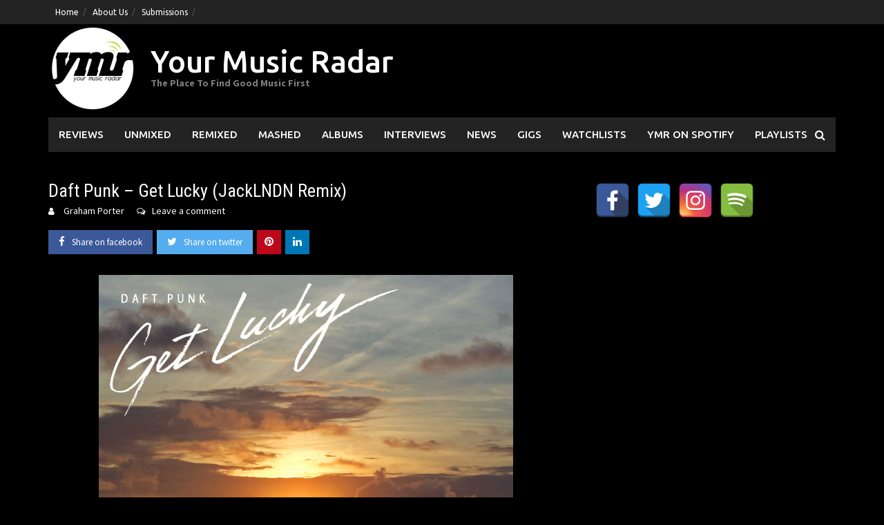

--- FILE ---
content_type: text/html; charset=UTF-8
request_url: https://www.yourmusicradar.com/daft-punk-get-lucky-jacklndn-remix/
body_size: 14265
content:
<!DOCTYPE html>
<html lang="en-US">
<head>
<meta charset="UTF-8">
<meta name="viewport" content="width=device-width, initial-scale=1">
<link rel="profile" href="https://gmpg.org/xfn/11">
<link rel="pingback" href="https://www.yourmusicradar.com/xmlrpc.php">
<meta name='robots' content='index, follow, max-image-preview:large, max-snippet:-1, max-video-preview:-1' />
	<style>img:is([sizes="auto" i], [sizes^="auto," i]) { contain-intrinsic-size: 3000px 1500px }</style>
	
	<!-- This site is optimized with the Yoast SEO Premium plugin v21.6 (Yoast SEO v26.7) - https://yoast.com/wordpress/plugins/seo/ -->
	<title>Daft Punk - Get Lucky (JackLNDN Remix) | Your Music Radar</title>
	<link rel="canonical" href="https://www.yourmusicradar.com/daft-punk-get-lucky-jacklndn-remix/" />
	<meta property="og:locale" content="en_US" />
	<meta property="og:type" content="article" />
	<meta property="og:title" content="Daft Punk - Get Lucky (JackLNDN Remix)" />
	<meta property="og:description" content="Never say never again.  With a remix like this, it&#8217;s always worth diving back into the Get Lucky pool for one more refreshing remix. Definite [...]" />
	<meta property="og:url" content="https://www.yourmusicradar.com/daft-punk-get-lucky-jacklndn-remix/" />
	<meta property="og:site_name" content="Your Music Radar" />
	<meta property="article:publisher" content="https://www.facebook.com/YourMusicRadar/" />
	<meta property="article:published_time" content="2013-05-11T01:23:45+00:00" />
	<meta property="og:image" content="https://www.yourmusicradar.com/wp-content/uploads/2013/05/artworks-000047041353-m8bt6w-original.jpg" />
	<meta property="og:image:width" content="1" />
	<meta property="og:image:height" content="1" />
	<meta property="og:image:type" content="image/jpeg" />
	<meta name="author" content="Graham Porter" />
	<meta name="twitter:card" content="summary_large_image" />
	<meta name="twitter:creator" content="@yourmusicradar" />
	<meta name="twitter:site" content="@yourmusicradar" />
	<meta name="twitter:label1" content="Written by" />
	<meta name="twitter:data1" content="Graham Porter" />
	<script type="application/ld+json" class="yoast-schema-graph">{"@context":"https://schema.org","@graph":[{"@type":"Article","@id":"https://www.yourmusicradar.com/daft-punk-get-lucky-jacklndn-remix/#article","isPartOf":{"@id":"https://www.yourmusicradar.com/daft-punk-get-lucky-jacklndn-remix/"},"author":{"name":"Graham Porter","@id":"https://www.yourmusicradar.com/#/schema/person/1b069ff54a063828d3ebb7cee1e50ca8"},"headline":"Daft Punk &#8211; Get Lucky (JackLNDN Remix)","datePublished":"2013-05-11T01:23:45+00:00","mainEntityOfPage":{"@id":"https://www.yourmusicradar.com/daft-punk-get-lucky-jacklndn-remix/"},"wordCount":93,"commentCount":0,"publisher":{"@id":"https://www.yourmusicradar.com/#organization"},"image":{"@id":"https://www.yourmusicradar.com/daft-punk-get-lucky-jacklndn-remix/#primaryimage"},"thumbnailUrl":"https://www.yourmusicradar.com/wp-content/uploads/2013/05/artworks-000047041353-m8bt6w-original.jpg","articleSection":["Remixed"],"inLanguage":"en-US","potentialAction":[{"@type":"CommentAction","name":"Comment","target":["https://www.yourmusicradar.com/daft-punk-get-lucky-jacklndn-remix/#respond"]}]},{"@type":"WebPage","@id":"https://www.yourmusicradar.com/daft-punk-get-lucky-jacklndn-remix/","url":"https://www.yourmusicradar.com/daft-punk-get-lucky-jacklndn-remix/","name":"Daft Punk - Get Lucky (JackLNDN Remix) | Your Music Radar","isPartOf":{"@id":"https://www.yourmusicradar.com/#website"},"primaryImageOfPage":{"@id":"https://www.yourmusicradar.com/daft-punk-get-lucky-jacklndn-remix/#primaryimage"},"image":{"@id":"https://www.yourmusicradar.com/daft-punk-get-lucky-jacklndn-remix/#primaryimage"},"thumbnailUrl":"https://www.yourmusicradar.com/wp-content/uploads/2013/05/artworks-000047041353-m8bt6w-original.jpg","datePublished":"2013-05-11T01:23:45+00:00","breadcrumb":{"@id":"https://www.yourmusicradar.com/daft-punk-get-lucky-jacklndn-remix/#breadcrumb"},"inLanguage":"en-US","potentialAction":[{"@type":"ReadAction","target":["https://www.yourmusicradar.com/daft-punk-get-lucky-jacklndn-remix/"]}]},{"@type":"ImageObject","inLanguage":"en-US","@id":"https://www.yourmusicradar.com/daft-punk-get-lucky-jacklndn-remix/#primaryimage","url":"https://www.yourmusicradar.com/wp-content/uploads/2013/05/artworks-000047041353-m8bt6w-original.jpg","contentUrl":"https://www.yourmusicradar.com/wp-content/uploads/2013/05/artworks-000047041353-m8bt6w-original.jpg"},{"@type":"BreadcrumbList","@id":"https://www.yourmusicradar.com/daft-punk-get-lucky-jacklndn-remix/#breadcrumb","itemListElement":[{"@type":"ListItem","position":1,"name":"Home","item":"https://www.yourmusicradar.com/"},{"@type":"ListItem","position":2,"name":"Daft Punk &#8211; Get Lucky (JackLNDN Remix)"}]},{"@type":"WebSite","@id":"https://www.yourmusicradar.com/#website","url":"https://www.yourmusicradar.com/","name":"Your Music Radar","description":"The Place To Find Good Music First","publisher":{"@id":"https://www.yourmusicradar.com/#organization"},"potentialAction":[{"@type":"SearchAction","target":{"@type":"EntryPoint","urlTemplate":"https://www.yourmusicradar.com/?s={search_term_string}"},"query-input":{"@type":"PropertyValueSpecification","valueRequired":true,"valueName":"search_term_string"}}],"inLanguage":"en-US"},{"@type":"Organization","@id":"https://www.yourmusicradar.com/#organization","name":"Your Music Radar","url":"https://www.yourmusicradar.com/","logo":{"@type":"ImageObject","inLanguage":"en-US","@id":"https://www.yourmusicradar.com/#/schema/logo/image/","url":"https://www.yourmusicradar.com/wp-content/uploads/2018/08/YMR-135.png","contentUrl":"https://www.yourmusicradar.com/wp-content/uploads/2018/08/YMR-135.png","width":135,"height":135,"caption":"Your Music Radar"},"image":{"@id":"https://www.yourmusicradar.com/#/schema/logo/image/"},"sameAs":["https://www.facebook.com/YourMusicRadar/","https://x.com/yourmusicradar"]},{"@type":"Person","@id":"https://www.yourmusicradar.com/#/schema/person/1b069ff54a063828d3ebb7cee1e50ca8","name":"Graham Porter","description":"Founder of YMR and has been trying to make a difference for unsigned, up and coming artists and all things great in music since 2011.","url":"https://www.yourmusicradar.com/author/admin/"}]}</script>
	<!-- / Yoast SEO Premium plugin. -->


<link rel='dns-prefetch' href='//fonts.googleapis.com' />
<link rel="alternate" type="application/rss+xml" title="Your Music Radar &raquo; Feed" href="https://www.yourmusicradar.com/feed/" />
<link rel="alternate" type="application/rss+xml" title="Your Music Radar &raquo; Comments Feed" href="https://www.yourmusicradar.com/comments/feed/" />
<link rel="alternate" type="application/rss+xml" title="Your Music Radar &raquo; Daft Punk &#8211; Get Lucky (JackLNDN Remix) Comments Feed" href="https://www.yourmusicradar.com/daft-punk-get-lucky-jacklndn-remix/feed/" />
<script type="text/javascript">
/* <![CDATA[ */
window._wpemojiSettings = {"baseUrl":"https:\/\/s.w.org\/images\/core\/emoji\/16.0.1\/72x72\/","ext":".png","svgUrl":"https:\/\/s.w.org\/images\/core\/emoji\/16.0.1\/svg\/","svgExt":".svg","source":{"concatemoji":"https:\/\/www.yourmusicradar.com\/wp-includes\/js\/wp-emoji-release.min.js?ver=6.8.3"}};
/*! This file is auto-generated */
!function(s,n){var o,i,e;function c(e){try{var t={supportTests:e,timestamp:(new Date).valueOf()};sessionStorage.setItem(o,JSON.stringify(t))}catch(e){}}function p(e,t,n){e.clearRect(0,0,e.canvas.width,e.canvas.height),e.fillText(t,0,0);var t=new Uint32Array(e.getImageData(0,0,e.canvas.width,e.canvas.height).data),a=(e.clearRect(0,0,e.canvas.width,e.canvas.height),e.fillText(n,0,0),new Uint32Array(e.getImageData(0,0,e.canvas.width,e.canvas.height).data));return t.every(function(e,t){return e===a[t]})}function u(e,t){e.clearRect(0,0,e.canvas.width,e.canvas.height),e.fillText(t,0,0);for(var n=e.getImageData(16,16,1,1),a=0;a<n.data.length;a++)if(0!==n.data[a])return!1;return!0}function f(e,t,n,a){switch(t){case"flag":return n(e,"\ud83c\udff3\ufe0f\u200d\u26a7\ufe0f","\ud83c\udff3\ufe0f\u200b\u26a7\ufe0f")?!1:!n(e,"\ud83c\udde8\ud83c\uddf6","\ud83c\udde8\u200b\ud83c\uddf6")&&!n(e,"\ud83c\udff4\udb40\udc67\udb40\udc62\udb40\udc65\udb40\udc6e\udb40\udc67\udb40\udc7f","\ud83c\udff4\u200b\udb40\udc67\u200b\udb40\udc62\u200b\udb40\udc65\u200b\udb40\udc6e\u200b\udb40\udc67\u200b\udb40\udc7f");case"emoji":return!a(e,"\ud83e\udedf")}return!1}function g(e,t,n,a){var r="undefined"!=typeof WorkerGlobalScope&&self instanceof WorkerGlobalScope?new OffscreenCanvas(300,150):s.createElement("canvas"),o=r.getContext("2d",{willReadFrequently:!0}),i=(o.textBaseline="top",o.font="600 32px Arial",{});return e.forEach(function(e){i[e]=t(o,e,n,a)}),i}function t(e){var t=s.createElement("script");t.src=e,t.defer=!0,s.head.appendChild(t)}"undefined"!=typeof Promise&&(o="wpEmojiSettingsSupports",i=["flag","emoji"],n.supports={everything:!0,everythingExceptFlag:!0},e=new Promise(function(e){s.addEventListener("DOMContentLoaded",e,{once:!0})}),new Promise(function(t){var n=function(){try{var e=JSON.parse(sessionStorage.getItem(o));if("object"==typeof e&&"number"==typeof e.timestamp&&(new Date).valueOf()<e.timestamp+604800&&"object"==typeof e.supportTests)return e.supportTests}catch(e){}return null}();if(!n){if("undefined"!=typeof Worker&&"undefined"!=typeof OffscreenCanvas&&"undefined"!=typeof URL&&URL.createObjectURL&&"undefined"!=typeof Blob)try{var e="postMessage("+g.toString()+"("+[JSON.stringify(i),f.toString(),p.toString(),u.toString()].join(",")+"));",a=new Blob([e],{type:"text/javascript"}),r=new Worker(URL.createObjectURL(a),{name:"wpTestEmojiSupports"});return void(r.onmessage=function(e){c(n=e.data),r.terminate(),t(n)})}catch(e){}c(n=g(i,f,p,u))}t(n)}).then(function(e){for(var t in e)n.supports[t]=e[t],n.supports.everything=n.supports.everything&&n.supports[t],"flag"!==t&&(n.supports.everythingExceptFlag=n.supports.everythingExceptFlag&&n.supports[t]);n.supports.everythingExceptFlag=n.supports.everythingExceptFlag&&!n.supports.flag,n.DOMReady=!1,n.readyCallback=function(){n.DOMReady=!0}}).then(function(){return e}).then(function(){var e;n.supports.everything||(n.readyCallback(),(e=n.source||{}).concatemoji?t(e.concatemoji):e.wpemoji&&e.twemoji&&(t(e.twemoji),t(e.wpemoji)))}))}((window,document),window._wpemojiSettings);
/* ]]> */
</script>
<style id='wp-emoji-styles-inline-css' type='text/css'>

	img.wp-smiley, img.emoji {
		display: inline !important;
		border: none !important;
		box-shadow: none !important;
		height: 1em !important;
		width: 1em !important;
		margin: 0 0.07em !important;
		vertical-align: -0.1em !important;
		background: none !important;
		padding: 0 !important;
	}
</style>
<link rel='stylesheet' id='wp-block-library-css' href='https://www.yourmusicradar.com/wp-includes/css/dist/block-library/style.min.css?ver=6.8.3' type='text/css' media='all' />
<style id='wp-block-library-theme-inline-css' type='text/css'>
.wp-block-audio :where(figcaption){color:#555;font-size:13px;text-align:center}.is-dark-theme .wp-block-audio :where(figcaption){color:#ffffffa6}.wp-block-audio{margin:0 0 1em}.wp-block-code{border:1px solid #ccc;border-radius:4px;font-family:Menlo,Consolas,monaco,monospace;padding:.8em 1em}.wp-block-embed :where(figcaption){color:#555;font-size:13px;text-align:center}.is-dark-theme .wp-block-embed :where(figcaption){color:#ffffffa6}.wp-block-embed{margin:0 0 1em}.blocks-gallery-caption{color:#555;font-size:13px;text-align:center}.is-dark-theme .blocks-gallery-caption{color:#ffffffa6}:root :where(.wp-block-image figcaption){color:#555;font-size:13px;text-align:center}.is-dark-theme :root :where(.wp-block-image figcaption){color:#ffffffa6}.wp-block-image{margin:0 0 1em}.wp-block-pullquote{border-bottom:4px solid;border-top:4px solid;color:currentColor;margin-bottom:1.75em}.wp-block-pullquote cite,.wp-block-pullquote footer,.wp-block-pullquote__citation{color:currentColor;font-size:.8125em;font-style:normal;text-transform:uppercase}.wp-block-quote{border-left:.25em solid;margin:0 0 1.75em;padding-left:1em}.wp-block-quote cite,.wp-block-quote footer{color:currentColor;font-size:.8125em;font-style:normal;position:relative}.wp-block-quote:where(.has-text-align-right){border-left:none;border-right:.25em solid;padding-left:0;padding-right:1em}.wp-block-quote:where(.has-text-align-center){border:none;padding-left:0}.wp-block-quote.is-large,.wp-block-quote.is-style-large,.wp-block-quote:where(.is-style-plain){border:none}.wp-block-search .wp-block-search__label{font-weight:700}.wp-block-search__button{border:1px solid #ccc;padding:.375em .625em}:where(.wp-block-group.has-background){padding:1.25em 2.375em}.wp-block-separator.has-css-opacity{opacity:.4}.wp-block-separator{border:none;border-bottom:2px solid;margin-left:auto;margin-right:auto}.wp-block-separator.has-alpha-channel-opacity{opacity:1}.wp-block-separator:not(.is-style-wide):not(.is-style-dots){width:100px}.wp-block-separator.has-background:not(.is-style-dots){border-bottom:none;height:1px}.wp-block-separator.has-background:not(.is-style-wide):not(.is-style-dots){height:2px}.wp-block-table{margin:0 0 1em}.wp-block-table td,.wp-block-table th{word-break:normal}.wp-block-table :where(figcaption){color:#555;font-size:13px;text-align:center}.is-dark-theme .wp-block-table :where(figcaption){color:#ffffffa6}.wp-block-video :where(figcaption){color:#555;font-size:13px;text-align:center}.is-dark-theme .wp-block-video :where(figcaption){color:#ffffffa6}.wp-block-video{margin:0 0 1em}:root :where(.wp-block-template-part.has-background){margin-bottom:0;margin-top:0;padding:1.25em 2.375em}
</style>
<style id='classic-theme-styles-inline-css' type='text/css'>
/*! This file is auto-generated */
.wp-block-button__link{color:#fff;background-color:#32373c;border-radius:9999px;box-shadow:none;text-decoration:none;padding:calc(.667em + 2px) calc(1.333em + 2px);font-size:1.125em}.wp-block-file__button{background:#32373c;color:#fff;text-decoration:none}
</style>
<link rel='stylesheet' id='awaken-block-editor-style-css' href='https://www.yourmusicradar.com/wp-content/themes/awaken-pro/css/editor-blocks.css?ver=6.8.3' type='text/css' media='all' />
<style id='global-styles-inline-css' type='text/css'>
:root{--wp--preset--aspect-ratio--square: 1;--wp--preset--aspect-ratio--4-3: 4/3;--wp--preset--aspect-ratio--3-4: 3/4;--wp--preset--aspect-ratio--3-2: 3/2;--wp--preset--aspect-ratio--2-3: 2/3;--wp--preset--aspect-ratio--16-9: 16/9;--wp--preset--aspect-ratio--9-16: 9/16;--wp--preset--color--black: #000000;--wp--preset--color--cyan-bluish-gray: #abb8c3;--wp--preset--color--white: #ffffff;--wp--preset--color--pale-pink: #f78da7;--wp--preset--color--vivid-red: #cf2e2e;--wp--preset--color--luminous-vivid-orange: #ff6900;--wp--preset--color--luminous-vivid-amber: #fcb900;--wp--preset--color--light-green-cyan: #7bdcb5;--wp--preset--color--vivid-green-cyan: #00d084;--wp--preset--color--pale-cyan-blue: #8ed1fc;--wp--preset--color--vivid-cyan-blue: #0693e3;--wp--preset--color--vivid-purple: #9b51e0;--wp--preset--gradient--vivid-cyan-blue-to-vivid-purple: linear-gradient(135deg,rgba(6,147,227,1) 0%,rgb(155,81,224) 100%);--wp--preset--gradient--light-green-cyan-to-vivid-green-cyan: linear-gradient(135deg,rgb(122,220,180) 0%,rgb(0,208,130) 100%);--wp--preset--gradient--luminous-vivid-amber-to-luminous-vivid-orange: linear-gradient(135deg,rgba(252,185,0,1) 0%,rgba(255,105,0,1) 100%);--wp--preset--gradient--luminous-vivid-orange-to-vivid-red: linear-gradient(135deg,rgba(255,105,0,1) 0%,rgb(207,46,46) 100%);--wp--preset--gradient--very-light-gray-to-cyan-bluish-gray: linear-gradient(135deg,rgb(238,238,238) 0%,rgb(169,184,195) 100%);--wp--preset--gradient--cool-to-warm-spectrum: linear-gradient(135deg,rgb(74,234,220) 0%,rgb(151,120,209) 20%,rgb(207,42,186) 40%,rgb(238,44,130) 60%,rgb(251,105,98) 80%,rgb(254,248,76) 100%);--wp--preset--gradient--blush-light-purple: linear-gradient(135deg,rgb(255,206,236) 0%,rgb(152,150,240) 100%);--wp--preset--gradient--blush-bordeaux: linear-gradient(135deg,rgb(254,205,165) 0%,rgb(254,45,45) 50%,rgb(107,0,62) 100%);--wp--preset--gradient--luminous-dusk: linear-gradient(135deg,rgb(255,203,112) 0%,rgb(199,81,192) 50%,rgb(65,88,208) 100%);--wp--preset--gradient--pale-ocean: linear-gradient(135deg,rgb(255,245,203) 0%,rgb(182,227,212) 50%,rgb(51,167,181) 100%);--wp--preset--gradient--electric-grass: linear-gradient(135deg,rgb(202,248,128) 0%,rgb(113,206,126) 100%);--wp--preset--gradient--midnight: linear-gradient(135deg,rgb(2,3,129) 0%,rgb(40,116,252) 100%);--wp--preset--font-size--small: 13px;--wp--preset--font-size--medium: 20px;--wp--preset--font-size--large: 36px;--wp--preset--font-size--x-large: 42px;--wp--preset--spacing--20: 0.44rem;--wp--preset--spacing--30: 0.67rem;--wp--preset--spacing--40: 1rem;--wp--preset--spacing--50: 1.5rem;--wp--preset--spacing--60: 2.25rem;--wp--preset--spacing--70: 3.38rem;--wp--preset--spacing--80: 5.06rem;--wp--preset--shadow--natural: 6px 6px 9px rgba(0, 0, 0, 0.2);--wp--preset--shadow--deep: 12px 12px 50px rgba(0, 0, 0, 0.4);--wp--preset--shadow--sharp: 6px 6px 0px rgba(0, 0, 0, 0.2);--wp--preset--shadow--outlined: 6px 6px 0px -3px rgba(255, 255, 255, 1), 6px 6px rgba(0, 0, 0, 1);--wp--preset--shadow--crisp: 6px 6px 0px rgba(0, 0, 0, 1);}:where(.is-layout-flex){gap: 0.5em;}:where(.is-layout-grid){gap: 0.5em;}body .is-layout-flex{display: flex;}.is-layout-flex{flex-wrap: wrap;align-items: center;}.is-layout-flex > :is(*, div){margin: 0;}body .is-layout-grid{display: grid;}.is-layout-grid > :is(*, div){margin: 0;}:where(.wp-block-columns.is-layout-flex){gap: 2em;}:where(.wp-block-columns.is-layout-grid){gap: 2em;}:where(.wp-block-post-template.is-layout-flex){gap: 1.25em;}:where(.wp-block-post-template.is-layout-grid){gap: 1.25em;}.has-black-color{color: var(--wp--preset--color--black) !important;}.has-cyan-bluish-gray-color{color: var(--wp--preset--color--cyan-bluish-gray) !important;}.has-white-color{color: var(--wp--preset--color--white) !important;}.has-pale-pink-color{color: var(--wp--preset--color--pale-pink) !important;}.has-vivid-red-color{color: var(--wp--preset--color--vivid-red) !important;}.has-luminous-vivid-orange-color{color: var(--wp--preset--color--luminous-vivid-orange) !important;}.has-luminous-vivid-amber-color{color: var(--wp--preset--color--luminous-vivid-amber) !important;}.has-light-green-cyan-color{color: var(--wp--preset--color--light-green-cyan) !important;}.has-vivid-green-cyan-color{color: var(--wp--preset--color--vivid-green-cyan) !important;}.has-pale-cyan-blue-color{color: var(--wp--preset--color--pale-cyan-blue) !important;}.has-vivid-cyan-blue-color{color: var(--wp--preset--color--vivid-cyan-blue) !important;}.has-vivid-purple-color{color: var(--wp--preset--color--vivid-purple) !important;}.has-black-background-color{background-color: var(--wp--preset--color--black) !important;}.has-cyan-bluish-gray-background-color{background-color: var(--wp--preset--color--cyan-bluish-gray) !important;}.has-white-background-color{background-color: var(--wp--preset--color--white) !important;}.has-pale-pink-background-color{background-color: var(--wp--preset--color--pale-pink) !important;}.has-vivid-red-background-color{background-color: var(--wp--preset--color--vivid-red) !important;}.has-luminous-vivid-orange-background-color{background-color: var(--wp--preset--color--luminous-vivid-orange) !important;}.has-luminous-vivid-amber-background-color{background-color: var(--wp--preset--color--luminous-vivid-amber) !important;}.has-light-green-cyan-background-color{background-color: var(--wp--preset--color--light-green-cyan) !important;}.has-vivid-green-cyan-background-color{background-color: var(--wp--preset--color--vivid-green-cyan) !important;}.has-pale-cyan-blue-background-color{background-color: var(--wp--preset--color--pale-cyan-blue) !important;}.has-vivid-cyan-blue-background-color{background-color: var(--wp--preset--color--vivid-cyan-blue) !important;}.has-vivid-purple-background-color{background-color: var(--wp--preset--color--vivid-purple) !important;}.has-black-border-color{border-color: var(--wp--preset--color--black) !important;}.has-cyan-bluish-gray-border-color{border-color: var(--wp--preset--color--cyan-bluish-gray) !important;}.has-white-border-color{border-color: var(--wp--preset--color--white) !important;}.has-pale-pink-border-color{border-color: var(--wp--preset--color--pale-pink) !important;}.has-vivid-red-border-color{border-color: var(--wp--preset--color--vivid-red) !important;}.has-luminous-vivid-orange-border-color{border-color: var(--wp--preset--color--luminous-vivid-orange) !important;}.has-luminous-vivid-amber-border-color{border-color: var(--wp--preset--color--luminous-vivid-amber) !important;}.has-light-green-cyan-border-color{border-color: var(--wp--preset--color--light-green-cyan) !important;}.has-vivid-green-cyan-border-color{border-color: var(--wp--preset--color--vivid-green-cyan) !important;}.has-pale-cyan-blue-border-color{border-color: var(--wp--preset--color--pale-cyan-blue) !important;}.has-vivid-cyan-blue-border-color{border-color: var(--wp--preset--color--vivid-cyan-blue) !important;}.has-vivid-purple-border-color{border-color: var(--wp--preset--color--vivid-purple) !important;}.has-vivid-cyan-blue-to-vivid-purple-gradient-background{background: var(--wp--preset--gradient--vivid-cyan-blue-to-vivid-purple) !important;}.has-light-green-cyan-to-vivid-green-cyan-gradient-background{background: var(--wp--preset--gradient--light-green-cyan-to-vivid-green-cyan) !important;}.has-luminous-vivid-amber-to-luminous-vivid-orange-gradient-background{background: var(--wp--preset--gradient--luminous-vivid-amber-to-luminous-vivid-orange) !important;}.has-luminous-vivid-orange-to-vivid-red-gradient-background{background: var(--wp--preset--gradient--luminous-vivid-orange-to-vivid-red) !important;}.has-very-light-gray-to-cyan-bluish-gray-gradient-background{background: var(--wp--preset--gradient--very-light-gray-to-cyan-bluish-gray) !important;}.has-cool-to-warm-spectrum-gradient-background{background: var(--wp--preset--gradient--cool-to-warm-spectrum) !important;}.has-blush-light-purple-gradient-background{background: var(--wp--preset--gradient--blush-light-purple) !important;}.has-blush-bordeaux-gradient-background{background: var(--wp--preset--gradient--blush-bordeaux) !important;}.has-luminous-dusk-gradient-background{background: var(--wp--preset--gradient--luminous-dusk) !important;}.has-pale-ocean-gradient-background{background: var(--wp--preset--gradient--pale-ocean) !important;}.has-electric-grass-gradient-background{background: var(--wp--preset--gradient--electric-grass) !important;}.has-midnight-gradient-background{background: var(--wp--preset--gradient--midnight) !important;}.has-small-font-size{font-size: var(--wp--preset--font-size--small) !important;}.has-medium-font-size{font-size: var(--wp--preset--font-size--medium) !important;}.has-large-font-size{font-size: var(--wp--preset--font-size--large) !important;}.has-x-large-font-size{font-size: var(--wp--preset--font-size--x-large) !important;}
:where(.wp-block-post-template.is-layout-flex){gap: 1.25em;}:where(.wp-block-post-template.is-layout-grid){gap: 1.25em;}
:where(.wp-block-columns.is-layout-flex){gap: 2em;}:where(.wp-block-columns.is-layout-grid){gap: 2em;}
:root :where(.wp-block-pullquote){font-size: 1.5em;line-height: 1.6;}
</style>
<link rel='stylesheet' id='spacexchimp_p005-bootstrap-tooltip-css-css' href='https://www.yourmusicradar.com/wp-content/plugins/social-media-buttons-toolbar/inc/lib/bootstrap-tooltip/bootstrap-tooltip.css?ver=5.0' type='text/css' media='all' />
<link rel='stylesheet' id='spacexchimp_p005-frontend-css-css' href='https://www.yourmusicradar.com/wp-content/plugins/social-media-buttons-toolbar/inc/css/frontend.css?ver=5.0' type='text/css' media='all' />
<style id='spacexchimp_p005-frontend-css-inline-css' type='text/css'>

                    .sxc-follow-buttons {
                        text-align: left !important;
                    }
                    .sxc-follow-buttons .sxc-follow-button,
                    .sxc-follow-buttons .sxc-follow-button a,
                    .sxc-follow-buttons .sxc-follow-button a img {
                        width: 50px !important;
                        height: 50px !important;
                    }
                    .sxc-follow-buttons .sxc-follow-button {
                        margin: 5px !important;
                    }
                  
</style>
<link rel='stylesheet' id='awaken-font-awesome-css' href='https://www.yourmusicradar.com/wp-content/themes/awaken-pro/css/font-awesome.min.css?ver=4.7' type='text/css' media='all' />
<link rel='stylesheet' id='bootstrap.css-css' href='https://www.yourmusicradar.com/wp-content/themes/awaken-pro/css/bootstrap.min.css?ver=all' type='text/css' media='all' />
<link rel='stylesheet' id='awaken-style-css' href='https://www.yourmusicradar.com/wp-content/themes/awaken-pro/style.css?ver=2.4.1' type='text/css' media='all' />
<link rel='stylesheet' id='owl-carousel-css' href='https://www.yourmusicradar.com/wp-content/themes/awaken-pro/css/owl.carousel.css?ver=6.8.3' type='text/css' media='screen' />
<link rel='stylesheet' id='awaken-pro-fonts-css' href='https://fonts.googleapis.com/css?family=Ubuntu%3Aregular%2Citalic%2C700%2C500|Roboto+Condensed%3Aregular%2Citalic%2C700|Source+Sans+Pro%3Aregular%2Citalic%2C700%26subset%3Dlatin%2Clatin' type='text/css' media='screen' />
<script type="text/javascript" src="https://www.yourmusicradar.com/wp-includes/js/jquery/jquery.min.js?ver=3.7.1" id="jquery-core-js"></script>
<script type="text/javascript" src="https://www.yourmusicradar.com/wp-includes/js/jquery/jquery-migrate.min.js?ver=3.4.1" id="jquery-migrate-js"></script>
<script type="text/javascript" src="https://www.yourmusicradar.com/wp-content/plugins/social-media-buttons-toolbar/inc/lib/bootstrap-tooltip/bootstrap-tooltip.js?ver=5.0" id="spacexchimp_p005-bootstrap-tooltip-js-js"></script>
<script type="text/javascript" src="https://www.yourmusicradar.com/wp-content/themes/awaken-pro/js/ajax-scripts.js?ver=6.8.3" id="ajax-scripts-js"></script>
<link rel="https://api.w.org/" href="https://www.yourmusicradar.com/wp-json/" /><link rel="alternate" title="JSON" type="application/json" href="https://www.yourmusicradar.com/wp-json/wp/v2/posts/13454" /><link rel="EditURI" type="application/rsd+xml" title="RSD" href="https://www.yourmusicradar.com/xmlrpc.php?rsd" />
<meta name="generator" content="WordPress 6.8.3" />
<link rel='shortlink' href='https://www.yourmusicradar.com/?p=13454' />
<link rel="alternate" title="oEmbed (JSON)" type="application/json+oembed" href="https://www.yourmusicradar.com/wp-json/oembed/1.0/embed?url=https%3A%2F%2Fwww.yourmusicradar.com%2Fdaft-punk-get-lucky-jacklndn-remix%2F" />
<link rel="alternate" title="oEmbed (XML)" type="text/xml+oembed" href="https://www.yourmusicradar.com/wp-json/oembed/1.0/embed?url=https%3A%2F%2Fwww.yourmusicradar.com%2Fdaft-punk-get-lucky-jacklndn-remix%2F&#038;format=xml" />

<!-- Lara's Google Analytics - https://www.xtraorbit.com/wordpress-google-analytics-dashboard-widget/ -->
<script async src="https://www.googletagmanager.com/gtag/js?id=G-F428VHHWNR"></script>
<script>
  window.dataLayer = window.dataLayer || [];
  function gtag(){dataLayer.push(arguments);}
  gtag('js', new Date());
  gtag('config', 'G-F428VHHWNR');
</script>

	
	
			<style type="text/css">
			body { color: #ffffff; font-family: "Source Sans Pro"; font-size: 16px; line-height: 24px; } .awaken-boxed .site { background-color: #000000; } /*@media (min-width: 1200px) { .awaken-boxed .container { width: 1160px; } }*/ button, input, select, textarea { font-family: "Source Sans Pro"; } a { color: #4169e1; } .site-title, .top-navigation, .main-navigation, .main-widget-area .widget-title, .awt-title, #awt-widget, .footer-widget-area .awt-title, .footer-widget-title, .page-entry-title, .archive-page-title, .search-page-title { font-family: "Ubuntu"; } .genpost-entry-meta, .single-entry-meta, .genpost-entry-footer { font-family: "Source Sans Pro"; } .site-description { font-family: "Source Sans Pro"; }.post-navigation a:hover { color: #ffffff; } .main-widget-area ul li a:hover { color: #ffffff; } .woocommerce-widget-area ul li a:hover { color: #ffffff; } .ams-title a:hover { color: #ffffff; } .site-footer a:hover { color: #ffffff; } .site-title a { color: #ffffff; } .genpost-entry-title a:hover { color: #ffffff; } .awp-carousel-title:hover { color: #ffffff; } .genpost-entry-meta a:hover, .single-entry-meta a:hover, .genpost-entry-footer a:hover { color: #ffffff; } .moretag:hover { color: #ffffff !important; } .comment-author .fn, .comment-author .url, .comment-reply-link, .comment-reply-login { color: #ffffff; } .main-widget-area a:hover { color: #ffffff; } .authorlla:hover { color: #ffffff; } .awt-nav a:hover { color: #ffffff; } button, input[type="button"], input[type="reset"], input[type="submit"] { background: #ffffff; } .awaken-slider-title:hover, .afp-title a:hover { color: #ffffff; } #awt-nav a:hover { color: #ffffff; } .thajax-btn:hover { color: #ffffff; } .bd h4 { color: #ffffff; } #block-loader { color: #ffffff; } .main-navigation a:hover { background: #ffffff; } .main-navigation li.current-menu-item { background-color: #ffffff; } .page-numbers a:hover { background: #ffffff; } .page-numbers .current { background: #ffffff; } #awaken-search-form input[type="submit"] { background-color: #ffffff; } .wp-block-search .wp-block-search__button, .search-form .search-submit { background-color: #ffffff; } .responsive-mainnav li a:hover, .responsive-topnav li a:hover { background: #ffffff; } .main-widget-area .widget-title { background: #ffffff; } .woocommerce-widget-area .widget-title { background: #ffffff; } .afp:hover .afp-title { color: #ffffff; } #awt-widget > li:active { background: #ffffff; } #awaken-tags a:hover { background: #ffffff; } .page-entry-title, .archive-page-title, .search-page-title { background: #ffffff; } .awt-title { background: #ffffff; } #awt-widget > li.active > a, .nav-tabs > li.active > a:hover, #awt-widget > li.active > a:focus { background: #ffffff; } .awaken-category-list a:hover, .awaken-tag-list a:hover { background: #ffffff; } blockquote { border-left: 2px solid #ffffff; } .awt-container { border-bottom: 2px solid #ffffff; } #awt-widget { border-bottom: 2px solid #ffffff; } .widget-title-container { border-bottom: 2px solid #ffffff; } .page-entry-header, .archive-page-header, .search-page-header { border-bottom: 2px solid #ffffff; } .woocommerce span.onsale { background-color: #ffffff; } .woocommerce #respond input#submit, .woocommerce a.button, .woocommerce button.button, .woocommerce input.button { background-color: #ffffff; } .woocommerce #respond input#submit.alt, .woocommerce a.button.alt, .woocommerce button.button.alt, .woocommerce input.button.alt { background-color: #ffffff; } .woocommerce-product-search input[type="submit"] { background-color: #ffffff; } .woocommerce nav.woocommerce-pagination ul li span.current { background-color: #ffffff; } .woocommerce nav.woocommerce-pagination ul li a:hover { background-color: #ffffff; } .wp-block-quote { border-left: 2px solid #ffffff; } .wp-block-quote:not(.is-large):not(.is-style-large) { border-left: 2px solid #ffffff; }.site-header { background-color: #000000; }.genpost-entry-title a { color: #ffffff; } .ams-title a { color: #ffffff; } .single-entry-title { color: #ffffff; } h1, h2, h3, h4, h5, h6 { color: #ffffff; font-family: "Roboto Condensed"; } .single-entry-title, .awaken-slider-title, .afp-title { font-family: "Roboto Condensed"; }.genpost-entry-meta a, .single-entry-meta a, .genpost-entry-footer a, .genpost-entry-meta, .single-entry-meta, .genpost-entry-footer { color: #ffffff; }.main-navigation { background-color: #232323; } .main-navigation a, .main-navigation .menu-item-has-children > a:after, .main-navigation .page_item_has_children > a:after, .awaken-search-button-icon { color: #ffffff; } .main-navigation a:hover, .main-navigation .menu-item-has-children:hover > a:after, .main-navigation .page_item_has_children:hover > a:after, .awaken-search-button-icon:hover { color: #ffffff; } .main-navigation a:hover { background-color: #3be004; } .main-navigation li.current-menu-item { background-color: #3be004; } .main-navigation ul ul a { color: #ffffff; } .main-navigation ul ul a:hover { color: #ffffff; } .main-navigation ul ul { background-color: #333333; } .main-navigation ul ul a:hover { background-color: #222222; } .top-nav { background-color: #232323; } .asocial-icon a, .top-navigation a, .top-navigation .menu-item-has-children > a:after, .top-navigation .page_item_has_children > a:after, .awaken-search-button-icon { color: #ffffff; } .top-navigation a:hover, .top-navigation .menu-item-has-children:hover > a:after, .top-navigation .page_item_has_children:hover > a:after, .awaken-search-button-icon:hover { color: #ffffff; } .top-navigation ul ul a { color: #cccccc; } .top-navigation ul ul a:hover { color: #000000; } .top-navigation ul ul { background-color: #333333; } .top-navigation ul ul a:hover { background-color: #222222; }.site-footer { background-color: #242424; color: #bbbbbb; } .site-footer .ams-meta { color: #bbbbbb; } .footer-widget-area .awt-title, .footer-widget-title, .footer-widget-area #awt-nav .thajax-btn, .footer-widget-area #awt-nav a { color: #ffffff; } .site-footer a { color: #cccccc; } .site-footer a:hover, .footer-widget-area #awt-nav .thajax-btn:hover, .footer-widget-area #awt-nav a:hover { color: #04f218; } .footer-site-info { background-color: #171717; color: #bbbbbb; } .footer-site-info a { color: #bbbbbb; } .footer-site-info a:hover { color: #04f218; }		</style>
	
<style></style><style type="text/css" id="custom-background-css">
body.custom-background { background-color: #000000; }
</style>
	<link rel="icon" href="https://www.yourmusicradar.com/wp-content/uploads/2013/08/YMR_1_LOGO_NORMAL3-50x50.png" sizes="32x32" />
<link rel="icon" href="https://www.yourmusicradar.com/wp-content/uploads/2013/08/YMR_1_LOGO_NORMAL3.png" sizes="192x192" />
<link rel="apple-touch-icon" href="https://www.yourmusicradar.com/wp-content/uploads/2013/08/YMR_1_LOGO_NORMAL3.png" />
<meta name="msapplication-TileImage" content="https://www.yourmusicradar.com/wp-content/uploads/2013/08/YMR_1_LOGO_NORMAL3.png" />
</head>

<body class="wp-singular post-template-default single single-post postid-13454 single-format-standard custom-background wp-embed-responsive wp-theme-awaken-pro group-blog ">
<div id="page" class="hfeed site">
	<a class="skip-link screen-reader-text" href="#content">Skip to content</a>
	<header id="masthead" class="site-header" role="banner">
			
			<div class="top-nav">
				<div class="container">
					<div class="row">
			            						<div class="col-xs-12 col-sm-12 col-md-8 ">
															<nav id="top-navigation" class="top-navigation" role="navigation">
									<div class="menu-top-menu-container"><ul id="menu-top-menu" class="menu"><li id="menu-item-36491" class="menu-item menu-item-type-custom menu-item-object-custom menu-item-home menu-item-36491"><a href="https://www.yourmusicradar.com">Home</a></li>
<li id="menu-item-44" class="menu-item menu-item-type-post_type menu-item-object-page menu-item-44"><a href="https://www.yourmusicradar.com/aboutymr/">About Us</a></li>
<li id="menu-item-232" class="menu-item menu-item-type-post_type menu-item-object-page menu-item-232"><a href="https://www.yourmusicradar.com/submissions/">Submissions</a></li>
</ul></div>								</nav><!-- #site-navigation -->	
								<a href="#" class="navbutton" id="top-nav-button">Top Menu</a>
								<div class="responsive-topnav"></div>	
										
						</div><!-- col-xs-12 col-sm-8 col-md-8 -->
						<div class="col-xs-12 col-sm-12 col-md-4">
													</div><!-- col-xs-12 col-sm-4 col-md-4 -->
					</div><!-- row -->
				</div>
			</div>
		
		<div class="site-branding">
			<div class="container">
				<div class="site-brand-container">
												<div class="site-logo">
								<a href="https://www.yourmusicradar.com/" rel="home"><img src="https://www.yourmusicradar.com/wp-content/uploads/2013/08/YMR_1_LOGO_NORMAL3.png" alt="Your Music Radar"></a>
							</div>
							<div class="site-title-text">
								<h1 class="site-title"><a href="https://www.yourmusicradar.com/" rel="home">Your Music Radar</a></h1>
								<h2 class="site-description">The Place To Find Good Music First</h2>
							</div>
										</div><!-- .site-brand-container -->
							</div>
		</div>

	<div class="container">
		<div class="awaken-navigation-container">
			<nav id="site-navigation" class="main-navigation cl-effect-10" role="navigation">
				<div class="menu-navigation-container"><ul id="menu-navigation" class="menu"><li id="menu-item-16625" class="menu-item menu-item-type-custom menu-item-object-custom menu-item-16625"><a href="https://www.yourmusicradar.com/category/reviews/">Reviews</a></li>
<li id="menu-item-12859" class="menu-item menu-item-type-taxonomy menu-item-object-category menu-item-12859"><a href="https://www.yourmusicradar.com/category/unmixed/">Unmixed</a></li>
<li id="menu-item-16" class="menu-item menu-item-type-taxonomy menu-item-object-category current-post-ancestor current-menu-parent current-post-parent menu-item-16"><a target="_blank" href="https://www.yourmusicradar.com/category/remixed/">Remixed</a></li>
<li id="menu-item-15" class="menu-item menu-item-type-taxonomy menu-item-object-category menu-item-15"><a href="https://www.yourmusicradar.com/category/mashed-up/">Mashed</a></li>
<li id="menu-item-36652" class="menu-item menu-item-type-taxonomy menu-item-object-category menu-item-36652"><a href="https://www.yourmusicradar.com/category/albums/">Albums</a></li>
<li id="menu-item-36225" class="menu-item menu-item-type-taxonomy menu-item-object-category menu-item-36225"><a href="https://www.yourmusicradar.com/category/interviews/">Interviews</a></li>
<li id="menu-item-17" class="menu-item menu-item-type-taxonomy menu-item-object-category menu-item-17"><a href="https://www.yourmusicradar.com/category/music-news/">News</a></li>
<li id="menu-item-36011" class="menu-item menu-item-type-taxonomy menu-item-object-category menu-item-36011"><a href="https://www.yourmusicradar.com/category/gigs/">Gigs</a></li>
<li id="menu-item-18545" class="menu-item menu-item-type-taxonomy menu-item-object-category menu-item-18545"><a href="https://www.yourmusicradar.com/category/your-music-radar-watch-lists2/">Watchlists</a></li>
<li id="menu-item-15379" class="menu-item menu-item-type-taxonomy menu-item-object-category menu-item-15379"><a href="https://www.yourmusicradar.com/category/spotify/">YMR ON Spotify</a></li>
<li id="menu-item-12847" class="menu-item menu-item-type-taxonomy menu-item-object-category menu-item-12847"><a href="https://www.yourmusicradar.com/category/playlists/">Playlists</a></li>
</ul></div>			</nav><!-- #site-navigation -->
			<a href="#" class="navbutton" id="main-nav-button">Main Menu</a>
			<div class="responsive-mainnav"></div>

							<div class="awaken-search-button-icon"></div>
				<div class="awaken-search-box-container">
					<div class="awaken-search-box">
						<form action="https://www.yourmusicradar.com/" id="awaken-search-form" method="get">
							<input type="text" value="" name="s" id="s" />
							<input type="submit" value="Search" />
						</form>
					</div><!-- th-search-box -->
				</div><!-- .th-search-box-container -->
					</div><!-- .awaken-navigation-container-->
	</div><!-- .container -->
	</header><!-- #masthead -->


	<div id="content" class="site-content">
		<div class="container">

	<div class="row">
<div class="col-xs-12 col-sm-12 col-md-8 awaken-content-float">
	<div id="primary" class="content-area">
		<main id="main" class="site-main" role="main">

		
<article id="post-13454" class="post-13454 post type-post status-publish format-standard has-post-thumbnail hentry category-remixed">
	<header class="single-entry-header">
		<h1 class="single-entry-title entry-title">Daft Punk &#8211; Get Lucky (JackLNDN Remix)</h1>
		<div class="single-entry-meta">
			<span class="byline"> <span class="author vcard"><a class="url fn n" href="https://www.yourmusicradar.com/author/admin/">Graham Porter</a></span></span>				<span class="comments-link"><a href="https://www.yourmusicradar.com/daft-punk-get-lucky-jacklndn-remix/#respond">Leave a comment</a></span>
								</div><!-- .entry-meta -->
		<div class="awp-shareicons"><div class="awp-shareicon-set"><a class="social-link awp-facebook" href="https://www.facebook.com/sharer/sharer.php?u=https%3A%2F%2Fwww.yourmusicradar.com%2Fdaft-punk-get-lucky-jacklndn-remix%2F" target="_blank"><i class="fa fa-facebook"></i><span class="ss-text">Share on facebook</span></a><a class="social-link awp-twitter" href="https://twitter.com/intent/tweet?text=Daft%20Punk%20&#8211;%20Get%20Lucky%20(JackLNDN%20Remix)&amp;url=https%3A%2F%2Fwww.yourmusicradar.com%2Fdaft-punk-get-lucky-jacklndn-remix%2F" target="_blank"><i class="fa fa-twitter"></i><span class="ss-text">Share on twitter</span></a><a class="social-link awp-whatsapp" href="whatsapp://send?text=Daft%20Punk%20&#8211;%20Get%20Lucky%20(JackLNDN%20Remix) https%3A%2F%2Fwww.yourmusicradar.com%2Fdaft-punk-get-lucky-jacklndn-remix%2F" target="_blank"><i class="fa fa-whatsapp"></i></a><a class="social-link awp-pinterest" href="https://pinterest.com/pin/create/button/?url=https%3A%2F%2Fwww.yourmusicradar.com%2Fdaft-punk-get-lucky-jacklndn-remix%2F&amp;media=&amp;description=Daft%20Punk%20&#8211;%20Get%20Lucky%20(JackLNDN%20Remix)" target="_blank"><i class="fa fa-pinterest"></i></a><a class="social-link awp-linkedin" href="https://www.linkedin.com/shareArticle?mini=true&url=https%3A%2F%2Fwww.yourmusicradar.com%2Fdaft-punk-get-lucky-jacklndn-remix%2F&amp;title=Daft%20Punk%20&#8211;%20Get%20Lucky%20(JackLNDN%20Remix)" target="_blank"><i class="fa fa-linkedin"></i></a></div></div>	</header><!-- .entry-header -->

		
	<div class="entry-content">
		<p style="text-align: center;"><img fetchpriority="high" decoding="async" class="aligncenter  wp-image-13455" alt="artworks-000047041353-m8bt6w-original" src="https://www.yourmusicradar.com/wp-content/uploads/2013/05/artworks-000047041353-m8bt6w-original.jpg" width="600" height="600" /></p>
<p style="text-align: justify;">Never say never again.  With a remix like this, it&#8217;s always worth diving back into the Get Lucky pool for one more refreshing remix. Definite eargold time from JackLNDN.<span id="more-13454"></span></p>
<p style="text-align: justify;">Give this a click and listen to JackLNDN&#8217;s re-interpretation and rework of a very fine track from the robots.</p>
<p>[soundcloud url=&#8221;http://api.soundcloud.com/tracks/90473775&#8243; iframe=&#8221;true&#8221; /]</p>
<p>[soundcloud url=&#8221;http://api.soundcloud.com/tracks/82075707&#8243; iframe=&#8221;true&#8221; /]</p>
<p>[soundcloud url=&#8221;http://api.soundcloud.com/tracks/65551229&#8243; iframe=&#8221;true&#8221; /]</p>
<p>&nbsp;</p>
<h3>About JackLNDN</h3>
<ul>
<li><a title="http://facebook.com/jacklndn" href="http://facebook.com/jacklndn" target="_blank" rel="me nofollow">Facebook</a></li>
<li><a title="http://twitter.com/jacklndn" href="http://twitter.com/jacklndn" target="_blank" rel="me nofollow">Twitter</a></li>
<li><a title="http://youtube.com/user/sirjacklndn" href="http://youtube.com/user/sirjacklndn" target="_blank" rel="me nofollow">YouTube</a></li>
<li><a title="http://www.beatport.com/artist/jacklndn/198997" href="http://www.beatport.com/artist/jacklndn/198997" target="_blank" rel="me nofollow">Beatport</a></li>
<li><a title="http://hypem.com/search/jacklndn/1/" href="http://hypem.com/search/jacklndn/1/" target="_blank" rel="me nofollow">Hype M</a></li>
</ul>
			</div><!-- .entry-content -->

	<footer class="single-entry-footer">
		<span class="categorized-under">Posted Under</span><div class="awaken-category-list"><a href="https://www.yourmusicradar.com/category/remixed/" rel="category tag">Remixed</a></div><div class="clearfix"></div><div class="awp-shareicons"><div class="awp-shareicon-set"><a class="social-link awp-facebook" href="https://www.facebook.com/sharer/sharer.php?u=https%3A%2F%2Fwww.yourmusicradar.com%2Fdaft-punk-get-lucky-jacklndn-remix%2F" target="_blank"><i class="fa fa-facebook"></i><span class="ss-text">Share on facebook</span></a><a class="social-link awp-twitter" href="https://twitter.com/intent/tweet?text=Daft%20Punk%20&#8211;%20Get%20Lucky%20(JackLNDN%20Remix)&amp;url=https%3A%2F%2Fwww.yourmusicradar.com%2Fdaft-punk-get-lucky-jacklndn-remix%2F" target="_blank"><i class="fa fa-twitter"></i><span class="ss-text">Share on twitter</span></a><a class="social-link awp-whatsapp" href="whatsapp://send?text=Daft%20Punk%20&#8211;%20Get%20Lucky%20(JackLNDN%20Remix) https%3A%2F%2Fwww.yourmusicradar.com%2Fdaft-punk-get-lucky-jacklndn-remix%2F" target="_blank"><i class="fa fa-whatsapp"></i></a><a class="social-link awp-pinterest" href="https://pinterest.com/pin/create/button/?url=https%3A%2F%2Fwww.yourmusicradar.com%2Fdaft-punk-get-lucky-jacklndn-remix%2F&amp;media=&amp;description=Daft%20Punk%20&#8211;%20Get%20Lucky%20(JackLNDN%20Remix)" target="_blank"><i class="fa fa-pinterest"></i></a><a class="social-link awp-linkedin" href="https://www.linkedin.com/shareArticle?mini=true&url=https%3A%2F%2Fwww.yourmusicradar.com%2Fdaft-punk-get-lucky-jacklndn-remix%2F&amp;title=Daft%20Punk%20&#8211;%20Get%20Lucky%20(JackLNDN%20Remix)" target="_blank"><i class="fa fa-linkedin"></i></a></div></div>
	</footer><!-- .entry-footer -->
</article><!-- #post-## -->
	<nav class="navigation post-navigation" role="navigation">
		<h2 class="screen-reader-text">Post navigation</h2>
		<div class="nav-links">
			<div class="nav-previous"><a href="https://www.yourmusicradar.com/say-lou-lou-fool-of-me-feat-chet-faker/" rel="prev">Say Lou Lou &#8211; Fool Of Me (Feat. Chet Faker)</a></div><div class="nav-next"><a href="https://www.yourmusicradar.com/katy-b-what-love-is-made-of/" rel="next">Katy B &#8211; What Love Is Made Of</a></div>		</div><!-- .nav-links -->
	</nav><!-- .navigation -->
	
<div class="related-posts clearfix">
	<h2>You may like these posts</h2>	
	<div class="awaken-related-posts">
					<article class="rpost clearfix">
				<div class="amsr-thumb">
											<a href="https://www.yourmusicradar.com/joel-corry-da-hool-x-bruno-martini-novak-the-bad-parade-man-from-lucania-mix/"><img width="120" height="85" src="https://www.yourmusicradar.com/wp-content/uploads/2024/06/2024-06-20_11h47m26-mp3-image-120x85.jpg" class="attachment-small-thumb size-small-thumb wp-post-image" alt="" decoding="async" /></a>
									</div>
				<div id="related-posts-title">
					<h3><a href="https://www.yourmusicradar.com/joel-corry-da-hool-x-bruno-martini-novak-the-bad-parade-man-from-lucania-mix/">Joel Corry &#038; Da Hool X Bruno Martini &#038; Novak &#8211; The BAD Parade (Man From Lucania Mix)</a></h3>
				</div>
			</article>
					<article class="rpost clearfix">
				<div class="amsr-thumb">
											<a href="https://www.yourmusicradar.com/made-in-australia-dance-edition/"><img width="120" height="85" src="https://www.yourmusicradar.com/wp-content/uploads/2021/01/Made-In-Australia-Landscape-Dance-Edition-120x85.jpg" class="attachment-small-thumb size-small-thumb wp-post-image" alt="" decoding="async" /></a>
									</div>
				<div id="related-posts-title">
					<h3><a href="https://www.yourmusicradar.com/made-in-australia-dance-edition/">Made In Australia: Dance Edition</a></h3>
				</div>
			</article>
					<article class="rpost clearfix">
				<div class="amsr-thumb">
											<a href="https://www.yourmusicradar.com/the-magic-of-midnight-exploring-taylor-swifts-the-til-dawn-edition-and-the-eras-world-tour/"><img width="120" height="85" src="https://www.yourmusicradar.com/wp-content/uploads/2023/06/Screenshot_20230626_162026_DuckDuckGo-120x85.jpg" class="attachment-small-thumb size-small-thumb wp-post-image" alt="" decoding="async" loading="lazy" /></a>
									</div>
				<div id="related-posts-title">
					<h3><a href="https://www.yourmusicradar.com/the-magic-of-midnight-exploring-taylor-swifts-the-til-dawn-edition-and-the-eras-world-tour/">The Magic of Midnight: Exploring Taylor Swift&#8217;s The Til Dawn Edition and The Eras World Tour</a></h3>
				</div>
			</article>
					<article class="rpost clearfix">
				<div class="amsr-thumb">
											<a href="https://www.yourmusicradar.com/chris-malinchack-when-i-think-about-you-club-mix/"><img width="120" height="85" src="https://www.yourmusicradar.com/wp-content/uploads/2023/06/Chris-Malinchak-120x85.jpg" class="attachment-small-thumb size-small-thumb wp-post-image" alt="" decoding="async" loading="lazy" /></a>
									</div>
				<div id="related-posts-title">
					<h3><a href="https://www.yourmusicradar.com/chris-malinchack-when-i-think-about-you-club-mix/">Chris Malinchack &#8211; When I Think About You (Club Mix)</a></h3>
				</div>
			</article>
					<article class="rpost clearfix">
				<div class="amsr-thumb">
											<a href="https://www.yourmusicradar.com/joel-fletcher-x-orkestrated-x-sooshi-mango-tarantella/"><img width="120" height="85" src="https://www.yourmusicradar.com/wp-content/uploads/2023/06/Tarantella-Sooshi-Mango-Joel-Fletcher-Orkestrated-120x85.jpg" class="attachment-small-thumb size-small-thumb wp-post-image" alt="" decoding="async" loading="lazy" /></a>
									</div>
				<div id="related-posts-title">
					<h3><a href="https://www.yourmusicradar.com/joel-fletcher-x-orkestrated-x-sooshi-mango-tarantella/">Joel Fletcher x Orkestrated x Sooshi Mango – Tarantella</a></h3>
				</div>
			</article>
			</div>
</div><!-- end related posts -->

<div id="comments" class="comments-area">

	
	
	
		<div id="respond" class="comment-respond">
		<h3 id="reply-title" class="comment-reply-title">Leave a Reply</h3><form action="https://www.yourmusicradar.com/wp-comments-post.php" method="post" id="commentform" class="comment-form"><p class="comment-notes"><span id="email-notes">Your email address will not be published.</span> <span class="required-field-message">Required fields are marked <span class="required">*</span></span></p><p class="comment-form-comment"><label for="comment">Comment <span class="required">*</span></label> <textarea id="comment" name="comment" cols="45" rows="8" maxlength="65525" required></textarea></p><p class="comment-form-author"><label for="author">Name</label> <input id="author" name="author" type="text" value="" size="30" maxlength="245" autocomplete="name" /></p>
<p class="comment-form-email"><label for="email">Email</label> <input id="email" name="email" type="email" value="" size="30" maxlength="100" aria-describedby="email-notes" autocomplete="email" /></p>
<p class="comment-form-url"><label for="url">Website</label> <input id="url" name="url" type="url" value="" size="30" maxlength="200" autocomplete="url" /></p>
<p class="form-submit"><input name="submit" type="submit" id="submit" class="submit" value="Post Comment" /> <input type='hidden' name='comment_post_ID' value='13454' id='comment_post_ID' />
<input type='hidden' name='comment_parent' id='comment_parent' value='0' />
</p><p style="display: none;"><input type="hidden" id="akismet_comment_nonce" name="akismet_comment_nonce" value="83b9eb734a" /></p><p style="display: none !important;" class="akismet-fields-container" data-prefix="ak_"><label>&#916;<textarea name="ak_hp_textarea" cols="45" rows="8" maxlength="100"></textarea></label><input type="hidden" id="ak_js_1" name="ak_js" value="223"/><script>document.getElementById( "ak_js_1" ).setAttribute( "value", ( new Date() ).getTime() );</script></p></form>	</div><!-- #respond -->
	
</div><!-- #comments -->

		</main><!-- #main -->
	</div><!-- #primary -->
</div><!-- .bootstrap cols -->
<div class="col-xs-12 col-sm-6 col-md-4 awaken-widgets-float">
	  
	
	<div id="secondary" class="main-widget-area" role="complementary">
	    <aside id="custom_html-8" class="widget_text widget widget_custom_html"><div class="textwidget custom-html-widget"><ul class="sxc-follow-buttons"><li class="sxc-follow-button">
                        <a
                            href="https://www.facebook.com/YourMusicRadar/"
                            
                            title="Facebook"
                            target="_self"
                        >
                            <img
                                src="https://www.yourmusicradar.com/wp-content/plugins/social-media-buttons-toolbar/inc/img/social-media-icons/facebook.png"
                                alt="Facebook"
                            />
                        </a>
                    </li><li class="sxc-follow-button">
                        <a
                            href="https://twitter.com/yourmusicradar"
                            
                            title="Twitter"
                            target="_self"
                        >
                            <img
                                src="https://www.yourmusicradar.com/wp-content/plugins/social-media-buttons-toolbar/inc/img/social-media-icons/twitter.png"
                                alt="Twitter"
                            />
                        </a>
                    </li><li class="sxc-follow-button">
                        <a
                            href="http://instagram.com/yourmusicradar"
                            
                            title="Instagram"
                            target="_self"
                        >
                            <img
                                src="https://www.yourmusicradar.com/wp-content/plugins/social-media-buttons-toolbar/inc/img/social-media-icons/instagram.png"
                                alt="Instagram"
                            />
                        </a>
                    </li><li class="sxc-follow-button">
                        <a
                            href="https://open.spotify.com/user/1231163736?si=6HZv9oZ_SZS4Y9Wo0hu_ng"
                            
                            title="Spotify"
                            target="_self"
                        >
                            <img
                                src="https://www.yourmusicradar.com/wp-content/plugins/social-media-buttons-toolbar/inc/img/social-media-icons/spotify.png"
                                alt="Spotify"
                            />
                        </a>
                    </li></ul></div></aside><aside id="custom_html-6" class="widget_text widget widget_custom_html"><div class="textwidget custom-html-widget"><iframe src="https://open.spotify.com/embed/playlist/39NFnyo71D2brF2fS7uikC" width="100%" height="580" frameborder="0" allowtransparency="true" allow="encrypted-media"></iframe></div></aside><aside id="custom_html-9" class="widget_text widget widget_custom_html"><div class="textwidget custom-html-widget"><iframe style="border-radius:12px" src="https://open.spotify.com/embed/playlist/1AhV3LtZtVkAh5jtR8618q?utm_source=generator" width="100%" height="580" frameBorder="0" allowfullscreen="" allow="autoplay; clipboard-write; encrypted-media; fullscreen; picture-in-picture" loading="lazy"></iframe></div></aside>	</div><!-- #secondary --></div><!-- .bootstrap cols -->
</div><!-- .row -->
		</div><!-- container -->
	</div><!-- #content -->

	<footer id="colophon" class="site-footer" role="contentinfo">
		<div class="container">
			<div class="row">
				<div class="footer-widget-area">
					<div class="col-md-4">
						<div class="left-footer">
							<div id="secondary" class="widget-area" role="complementary">
																	
															</div><!-- #secondary -->
						</div>
					</div>
					
					<div class="col-md-4">
						<div class="mid-footer">
							<div id="secondary" class="widget-area" role="complementary">
								
															</div><!-- #secondary -->						</div>
					</div>

					<div class="col-md-4">
						<div class="right-footer">
							<div id="secondary" class="widget-area" role="complementary">
								
															</div><!-- #secondary -->				
						</div>
					</div>						
				</div><!-- .footer-widget-area -->
			</div><!-- .row -->
		</div><!-- .container -->	

		<div class="footer-site-info">	
			<div class="container">
				Copyright Your Music Radar. All rights reserved. 			</div>
		</div><!-- .site-info -->
	</footer><!-- #colophon -->
</div><!-- #page -->

<script type="speculationrules">
{"prefetch":[{"source":"document","where":{"and":[{"href_matches":"\/*"},{"not":{"href_matches":["\/wp-*.php","\/wp-admin\/*","\/wp-content\/uploads\/*","\/wp-content\/*","\/wp-content\/plugins\/*","\/wp-content\/themes\/awaken-pro\/*","\/*\\?(.+)"]}},{"not":{"selector_matches":"a[rel~=\"nofollow\"]"}},{"not":{"selector_matches":".no-prefetch, .no-prefetch a"}}]},"eagerness":"conservative"}]}
</script>
<script type="text/javascript" src="https://www.yourmusicradar.com/wp-content/themes/awaken-pro/js/navigation.js?ver=2.4.1" id="awaken-navigation-js"></script>
<script type="text/javascript" src="https://www.yourmusicradar.com/wp-content/themes/awaken-pro/js/bootstrap.min.js?ver=6.8.3" id="bootstrap-js-js"></script>
<script type="text/javascript" src="https://www.yourmusicradar.com/wp-content/themes/awaken-pro/js/scripts.js?ver=2.4.1" id="awaken-scripts-js"></script>
<script type="text/javascript" src="https://www.yourmusicradar.com/wp-content/themes/awaken-pro/js/owl.carousel.min.js?ver=6.8.3" id="jquery-owl-carousel-js"></script>
<script type="text/javascript" src="https://www.yourmusicradar.com/wp-content/themes/awaken-pro/js/skip-link-focus-fix.js?ver=20130115" id="awaken-skip-link-focus-fix-js"></script>
<script defer type="text/javascript" src="https://www.yourmusicradar.com/wp-content/plugins/akismet/_inc/akismet-frontend.js?ver=1762967568" id="akismet-frontend-js"></script>

</body>
</html>
